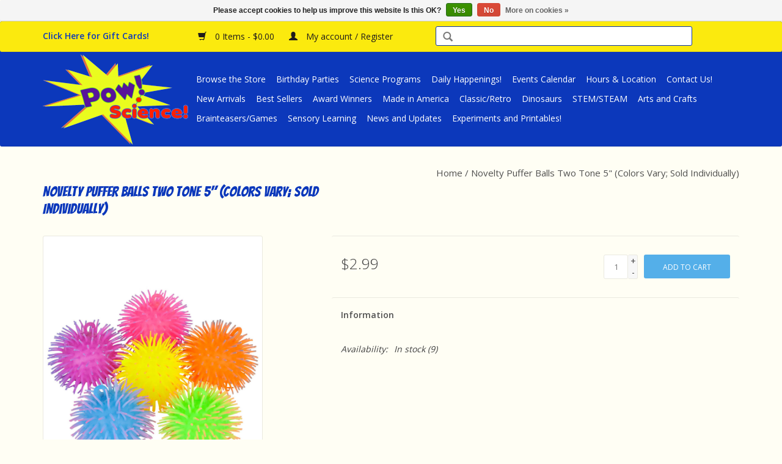

--- FILE ---
content_type: text/html;charset=utf-8
request_url: https://www.powsciencetoys.com/puffer-balls-two-tone-5.html
body_size: 7512
content:
<!DOCTYPE html>
<html lang="us">
  <head>
    <meta charset="utf-8"/>
<!-- [START] 'blocks/head.rain' -->
<!--

  (c) 2008-2026 Lightspeed Netherlands B.V.
  http://www.lightspeedhq.com
  Generated: 03-02-2026 @ 06:36:26

-->
<link rel="canonical" href="https://www.powsciencetoys.com/puffer-balls-two-tone-5.html"/>
<link rel="alternate" href="https://www.powsciencetoys.com/index.rss" type="application/rss+xml" title="New products"/>
<link href="https://cdn.shoplightspeed.com/assets/cookielaw.css?2025-02-20" rel="stylesheet" type="text/css"/>
<meta name="robots" content="noodp,noydir"/>
<meta property="og:url" content="https://www.powsciencetoys.com/puffer-balls-two-tone-5.html?source=facebook"/>
<meta property="og:site_name" content="Pow Science LLC"/>
<meta property="og:title" content="The toy network Novelty Puffer Balls Two Tone 5&quot; (Colors Vary; Sold Individually)"/>
<meta property="og:description" content="Pow Science LLC is a privately owned &quot;Mom &amp; Pop&quot; shop that provides: 1) Educational Toys, Kits and Games 2) Science Enrichment Programming for Schools and Eleme"/>
<meta property="og:image" content="https://cdn.shoplightspeed.com/shops/617068/files/37442656/the-toy-network-novelty-puffer-balls-two-tone-5-co.jpg"/>
<!--[if lt IE 9]>
<script src="https://cdn.shoplightspeed.com/assets/html5shiv.js?2025-02-20"></script>
<![endif]-->
<!-- [END] 'blocks/head.rain' -->
    <title>The toy network Novelty Puffer Balls Two Tone 5&quot; (Colors Vary; Sold Individually) - Pow Science LLC</title>
    <meta name="description" content="Pow Science LLC is a privately owned &quot;Mom &amp; Pop&quot; shop that provides: 1) Educational Toys, Kits and Games 2) Science Enrichment Programming for Schools and Eleme" />
    <meta name="keywords" content="The, toy, network, Novelty, Puffer, Balls, Two, Tone, 5&quot;, (Colors, Vary;, Sold, Individually)" />
    <meta http-equiv="X-UA-Compatible" content="IE=edge,chrome=1">
    <meta name="viewport" content="width=device-width, initial-scale=1.0">
    <meta name="apple-mobile-web-app-capable" content="yes">
    <meta name="apple-mobile-web-app-status-bar-style" content="black">
    <meta property="fb:app_id" content="966242223397117"/>

    <link rel="shortcut icon" href="https://cdn.shoplightspeed.com/shops/617068/themes/6253/assets/favicon.ico?20200329031226" type="image/x-icon" />
    <link href='//fonts.googleapis.com/css?family=Open%20Sans:400,300,600' rel='stylesheet' type='text/css'>
    <link href='//fonts.googleapis.com/css?family=Bangers:400,300,600' rel='stylesheet' type='text/css'>
    <link rel="shortcut icon" href="https://cdn.shoplightspeed.com/shops/617068/themes/6253/assets/favicon.ico?20200329031226" type="image/x-icon" /> 
    <link rel="stylesheet" href="https://cdn.shoplightspeed.com/shops/617068/themes/6253/assets/bootstrap-min.css?20251002172128" />
    <link rel="stylesheet" href="https://cdn.shoplightspeed.com/shops/617068/themes/6253/assets/style.css?20251002172128" /> 
    <link rel="stylesheet" href="https://cdn.shoplightspeed.com/shops/617068/themes/6253/assets/settings.css?20251002172128" />  
    <link rel="stylesheet" href="https://cdn.shoplightspeed.com/assets/gui-2-0.css?2025-02-20" />
    <link rel="stylesheet" href="https://cdn.shoplightspeed.com/assets/gui-responsive-2-0.css?2025-02-20" />   
    <link rel="stylesheet" href="https://cdn.shoplightspeed.com/shops/617068/themes/6253/assets/custom.css?20251002172128" />
    <link rel="stylesheet" href="https://cdn.shoplightspeed.com/shops/617068/themes/6253/assets/additional.css?20251002172128" />
        <script src="https://cdn.shoplightspeed.com/assets/jquery-1-9-1.js?2025-02-20"></script>
    <script src="https://cdn.shoplightspeed.com/assets/jquery-ui-1-10-1.js?2025-02-20"></script>
   
    <script type="text/javascript" src="https://cdn.shoplightspeed.com/shops/617068/themes/6253/assets/global.js?20251002172128"></script>
		<script type="text/javascript" src="https://cdn.shoplightspeed.com/shops/617068/themes/6253/assets/bootstrap-min.js?20251002172128"></script>
    <script type="text/javascript" src="https://cdn.shoplightspeed.com/shops/617068/themes/6253/assets/jcarousel.js?20251002172128"></script>
    <script type="text/javascript" src="https://cdn.shoplightspeed.com/assets/gui.js?2025-02-20"></script>
    <script type="text/javascript" src="https://cdn.shoplightspeed.com/assets/gui-responsive-2-0.js?2025-02-20"></script>
    
    <script type="text/javascript" src="https://cdn.shoplightspeed.com/shops/617068/themes/6253/assets/share42.js?20251002172128"></script> 
        
    <!--[if lt IE 9]>
    <link rel="stylesheet" href="https://cdn.shoplightspeed.com/shops/617068/themes/6253/assets/style-ie.css?20251002172128" />
    <![endif]-->
    <!-- Google tag (gtag.js) -->
<script async src="https://www.googletagmanager.com/gtag/js?id=G-0EVDS9XRFW">
</script>
<script>
  window.dataLayer = window.dataLayer || [];
  function gtag(){dataLayer.push(arguments);}
  gtag('js', new Date());

  gtag('config', 'G-0EVDS9XRFW');
</script>
  </head>
  <body  >
    <header>
      <div class="topnav">
        <div class="container">
          
          <!-- Start Mini Banner -->
          <div class="yellow-bar left"><a href="https://www.powsciencetoys.com/gift-cards/"><span style="color:#0C38BB;"><strong>Click Here for Gift Cards!</strong></span></a></div>
          <!-- End Mini Banner -->
            
               
          <div class="yellow-bar left">
            <a href="https://www.powsciencetoys.com/cart/" title="Cart" class="cart"> 
              <span class="glyphicon glyphicon-shopping-cart"></span>
              0 Items - $0.00
            </a>
            <a href="https://www.powsciencetoys.com/account/" title="My account" class="my-account">
              <span class="glyphicon glyphicon-user"></span>
                            My account / Register
                          </a>
          </div>
          
           <!-- Search Box Start - Moved from Menu -->
            <div class="left">
       			<form action="https://www.powsciencetoys.com/search/" method="get" id="formSearch">
               <input type="text" name="q" autocomplete="off" value=""/>
               <span onclick="$('#formSearch').submit();" title="Search" class="glyphicon glyphicon-search"></span>
            </form>
            </div>
            <!-- Search Box End -->
          
        </div>
      </div>
      <div class="navigation container">
        <div class="align">
          <ul class="burger">
            <img src="https://cdn.shoplightspeed.com/shops/617068/themes/6253/assets/hamburger.png?20251002172128" width="32" height="32" alt="Menu">
          </ul>

                      <div class="vertical logo">
              <a href="https://www.powsciencetoys.com/" title="Pow Science LLC">
                <img src="https://cdn.shoplightspeed.com/shops/617068/themes/6253/assets/logo.png?20200329031226" alt="Pow Science LLC" />
              </a>
            </div>
          
          <nav class="nonbounce desktop vertical">
            <ul>
                           
              <!-- Custom Menu 1 Start -->
              <li class="item">
                <a class="itemLink" href="/browse-the-store/" title="Browse the Store">Browse the Store</a>
              </li>						
              <li class="item">
                <a class="itemLink" href="/birthday-parties/" title="Birthday Parties">Birthday Parties</a>
              </li>
              <li class="item">
                <a class="itemLink" href="/science-programs/" title="Science Programs">Science Programs</a>
              </li>
              <li class="item">
                <a class="itemLink" href="/daily-happenings/" title="Daily Happenings">Daily Happenings!</a>
              </li>
              <li class="item">
                <a class="itemLink" href="/events-calendar/" title="Events Calendar">Events Calendar</a>
              </li>
              <li class="item">
                <a class="itemLink" href="/hours-location/" title="Hours and Location">Hours & Location</a>
              </li>
              <li class="item">
                <a class="itemLink" href="/contact-us/" title="Contact Us">Contact Us!</a>
              </li>
              <!-- Custom Menu 1 End -->
              
              <!-- Custom Menu 2 Start -->             
              <li class="item">
                <a class="itemLink" href="/browse-the-store/new-arrivals/" title="New Arrivals">New Arrivals</a>
              </li>
              <li class="item">
                <a class="itemLink" href="/special-categories/best-sellers/" title="Best Sellers">Best Sellers</a>
              </li>
              <li class="item">
                <a class="itemLink" href="/special-categories/award-winners/" title="Award Winners">Award Winners</a>
              </li>
              <li class="item">
                <a class="itemLink" href="/special-categories/made-in-america/" title="Made in America">Made in America</a>
              </li>
             <li class="item">
                <a class="itemLink" href="/special-categories/retro-classic/" title="Classic/Retro">Classic/Retro</a>
              </li>
              <li class="item">
                <a class="itemLink" href="/special-categories/dinosaurs/" title="Dinosaurs">Dinosaurs</a>
              </li>
              <li class="item">
                <a class="itemLink" href="/special-categories/stem-steam/" title="STEM/STEAM">STEM/STEAM</a>
              </li>
              <li class="item">
                <a class="itemLink" href="/browse-the-store/arts-crafts/" title="Arts & Crafts">Arts and Crafts</a>
              </li>
              <li class="item">
                <a class="itemLink" href="/browse-the-store/brainteasers/" title="Brainteasers/Games">Brainteasers/Games</a>
              </li>
              <li class="item">
                <a class="itemLink" href="/browse-the-store/sensory-learning/" title="Sensory Learning">Sensory Learning</a>
              </li>
              <li class="item">
                <a class="itemLink" href="/blogs/news/" title="News and Updates">News and Updates</a>
              </li>
              <li class="item">
                <a class="itemLink" href="/blogs/experiments/" title="Experiments">Experiments and Printables!</a>
              </li>
              <!-- Custom Menu 2 End -->
              
              <!-- Disable Blog Automatic Links and Nesting
                                          <li class="item sub"><a class="itemLink" href="https://www.powsciencetoys.com/blogs/news/" title="Pow! Science! News &amp; Updates">Pow! Science! News &amp; Updates</a>
                <ul class="subnav">
                                    <li class="subitem"><a class="subitemLink" href="https://www.powsciencetoys.com/blogs/news/happy-60th-anniversary-peace-corps/" title="Happy 60th Anniversary, Peace Corps!">Happy 60th Anniversary, Peace Corps!</a></li>
                                    <li class="subitem"><a class="subitemLink" href="https://www.powsciencetoys.com/blogs/news/friends-way/" title="Friends Way Visits Pow! Science!">Friends Way Visits Pow! Science!</a></li>
                                    <li class="subitem"><a class="subitemLink" href="https://www.powsciencetoys.com/blogs/news/esther-novis-visits-pow-science/" title="The Magic School Bus is Coming to Pow! Science!">The Magic School Bus is Coming to Pow! Science!</a></li>
                                    <li class="subitem"><a class="subitemLink" href="https://www.powsciencetoys.com/blogs/news/nepal-the-peace-corp-and-hema-eric/" title="Eric Bulmer, Hema Bulmer and the Peace Corp">Eric Bulmer, Hema Bulmer and the Peace Corp</a></li>
                                    <li class="subitem"><a class="subitemLink" href="https://www.powsciencetoys.com/blogs/news/welcome-to-our-new-website/" title="Welcome to Our New Website">Welcome to Our New Website</a></li>
                                  </ul>               
              </li>
                            <li class="item sub"><a class="itemLink" href="https://www.powsciencetoys.com/blogs/experiments/" title="Pow! Science! Experiments &amp; Experigraphics">Pow! Science! Experiments &amp; Experigraphics</a>
                <ul class="subnav">
                                    <li class="subitem"><a class="subitemLink" href="https://www.powsciencetoys.com/blogs/experiments/great-swamp-scavenger-hunt/" title="Great Swamp Scavenger Hunt (Printable)">Great Swamp Scavenger Hunt (Printable)</a></li>
                                    <li class="subitem"><a class="subitemLink" href="https://www.powsciencetoys.com/blogs/experiments/balloon-experiment/" title="Balloon Experiment">Balloon Experiment</a></li>
                                    <li class="subitem"><a class="subitemLink" href="https://www.powsciencetoys.com/blogs/experiments/personal-experiments/" title="Personal Science Experiments with Mr. Miles">Personal Science Experiments with Mr. Miles</a></li>
                                    <li class="subitem"><a class="subitemLink" href="https://www.powsciencetoys.com/blogs/experiments/science-illustrations/" title="Science Illustration with Mr. Miles">Science Illustration with Mr. Miles</a></li>
                                    <li class="subitem"><a class="subitemLink" href="https://www.powsciencetoys.com/blogs/experiments/trustom-pond-scavenger-hunt/" title="Trustom Pond Scavenger Hunt (Printable)">Trustom Pond Scavenger Hunt (Printable)</a></li>
                                  </ul>               
              </li>
                                         <li class="item">
               <a class="itemLink" href="/service/careers/" title="Careers at Pow! Science!"><strong>Careers!</strong></a>
             </li> 
            ---->
              
                                        </ul>
            <span class="glyphicon glyphicon-remove"></span>  
          </nav>
        </div>
      </div>
    </header>
    
    
    <div class="wrapper">
      <div class="container content">
                <div itemscope itemtype="http://schema.org/Product">
  <div class="page-title row">
    <div class="col-sm-6 col-md-6">
    <h1 class="product-page" itemprop="name" content="The toy network Novelty Puffer Balls Two Tone 5&quot; (Colors Vary; Sold Individually)">       Novelty Puffer Balls Two Tone 5&quot; (Colors Vary; Sold Individually) </h1> 
      </div>
  <div class="col-sm-6 col-md-6 breadcrumbs text-right">
    <a href="https://www.powsciencetoys.com/" title="Home">Home</a>
    
        / <a href="https://www.powsciencetoys.com/puffer-balls-two-tone-5.html">Novelty Puffer Balls Two Tone 5&quot; (Colors Vary; Sold Individually)</a>
      </div>  
</div>
<div class="product-wrap row">
  <div class="product-img col-sm-4 col-md-4">
    <div class="zoombox">
      <div class="images"> 
        <meta itemprop="image" content="https://cdn.shoplightspeed.com/shops/617068/files/37442656/300x250x2/the-toy-network-novelty-puffer-balls-two-tone-5-co.jpg" />       
                <a class="zoom first" data-image-id="37442656">             
                                  <img src="https://cdn.shoplightspeed.com/shops/617068/files/37442656/800x1024x2/the-toy-network-novelty-puffer-balls-two-tone-5-co.jpg" alt="The toy network Novelty Puffer Balls Two Tone 5&quot; (Colors Vary; Sold Individually)">
                              </a> 
              </div>
      
      <div class="thumbs row">
                <div class="col-xs-3 col-sm-4 col-md-4">
          <a data-image-id="37442656">
                                        <img src="https://cdn.shoplightspeed.com/shops/617068/files/37442656/156x230x2/the-toy-network-novelty-puffer-balls-two-tone-5-co.jpg" alt="The toy network Novelty Puffer Balls Two Tone 5&quot; (Colors Vary; Sold Individually)" title="The toy network Novelty Puffer Balls Two Tone 5&quot; (Colors Vary; Sold Individually)"/>
                                    </a>
        </div>
              </div>  
    </div>
  </div>
 
  <div itemprop="offers" itemscope itemtype="http://schema.org/Offer" class="product-info col-sm-8 col-md-7 col-md-offset-1"> 
    <meta itemprop="price" content="2.99" />
    <meta itemprop="priceCurrency" content="USD" /> 
    <meta itemprop="itemCondition" itemtype="http://schema.org/OfferItemCondition" content="http://schema.org/NewCondition"/>
          <meta itemprop="availability" content="http://schema.org/InStock" />
          
    <form action="https://www.powsciencetoys.com/cart/add/70944206/" id=
        "product_configure_form" method="post">
              <input type="hidden" name="bundle_id" id="product_configure_bundle_id" value="">
            <div class="product-price row">
        <div class="price-wrap col-xs-5 col-md-5"> 
                    <span class="price" style="line-height: 30px;">$2.99
             
 
        </div>
        <div class="cart col-xs-7 col-md-7"> 
          <div class="cart">
                        <input type="text" name="quantity" value="1" />
            <div class="change">
              <a href="javascript:;" onclick="updateQuantity('up');" class="up">+</a>
              <a href="javascript:;" onclick="updateQuantity('down');" class="down">-</a>
            </div>
            <a href="javascript:;" onclick="$('#product_configure_form').submit();" class="btn glyphicon glyphicon-shopping-cart" title="Add to cart" >
              <span>Add to cart</span>
            </a>
                      </div>
        </div>
      </div>
    </form>   

    <div class="product-tabs row">
      <div class="tabs">
        <ul>
          <li class="active col-2 information"><a rel="info" href="#">Information</a></li>
                            </ul>
      </div>                    
      <div class="tabsPages">
        <div class="page info active">
          <table class="details">
                      
         
                        <tr class="availability">
              <td>Availability:</td>
                            <td><span class="in-stock">In stock</span>
              	                (9)
                              </td>  
                          </tr> 
              
                
                        
          </table>
         
          
                    <div class="clearfix"></div>
          
          
          
                    
        </div>
        
        <div class="page reviews">
                              
          <div class="bottom">
            <div class="right">
              <a href="https://www.powsciencetoys.com/account/review/43201660/">Add your review</a>
            </div>
            <span>0</span> stars based on <span>0</span> reviews
          </div>          
        </div>
      </div>
    </div>
  </div>
</div>
<div class="product-actions row">
  <div class="social-media col-xs-12 col-md-4">
    <div class="share42init"></div>
  </div>
  <div class="col-md-7 col-xs-12 col-md-offset-1 ">
    <div class="tags-actions row">
      <div class="tags col-xs-12 col-md-4">
                                <a href="https://www.powsciencetoys.com/brands/the-toy-network/" title="product.brand.title"><h2 itemprop="brand" content="The toy network">The toy network</h2></a>
              </div>
      <div class="actions col-xs-12 col-md-8 text-right">
        <a href="https://www.powsciencetoys.com/account/wishlistAdd/43201660/?variant_id=70944206" title="Add to wishlist">Add to wishlist</a> / 
        <a href="https://www.powsciencetoys.com/compare/add/70944206/" title="Add to compare">
          Add to compare
        </a> / 
                <a href="#" onclick="window.print(); return false;" title="Print">
          Print
        </a>
      </div>      
    </div>
  </div>    
</div>

   
  
</div>


<script src="https://cdn.shoplightspeed.com/shops/617068/themes/6253/assets/jquery-zoom-min.js?20251002172128" type="text/javascript"></script>
<script type="text/javascript">
function updateQuantity(way){
    var quantity = parseInt($('.cart input').val());

    if (way == 'up'){
        if (quantity < 9){
            quantity++;
        } else {
            quantity = 9;
        }
    } else {
        if (quantity > 1){
            quantity--;
        } else {
            quantity = 1;
        }
    }

    $('.cart input').val(quantity);
}
</script>      </div>

      <!-- Free Shipping Announcement -->
      <div class="container shipping-footer">
        <br>
        <h3>We Ship Gift Cards Free of Charge!</h3>
        <h3>Free Shipping to RI, CT and MA on all orders over $25.00!</h3>
        <h3>Free Shipping within the United States on orders over $75.00!</h3>
        <br>
          <p><em>*Excludes oversized and/or extra heavy packages.</em></p> 
        <p><em>*Shipping rates based on USPS mail rates only.</em></p><p><em>Please contact <a href="/cdn-cgi/l/email-protection#d3a0bbbaa3a3babdb493a3bca4a0b0bab6bdb0b6fdb0bcbe"><span class="__cf_email__" data-cfemail="097a6160797960676e4979667e7a6a606c676a6c276a6664">[email&#160;protected]</span></a> for other carrier rates.</em></p>
        <h3>*Shipping times vary a great deal, especially during the holidays. Arrival estimates can be made if you call us at 401-788-1024, but they cannot be guaranteed. Please order as early as possible this holiday season. Thank you!</h3>
        <br>
      </div>
      
      <!-- Youtube Begin --> 
      
      
            <div class="video-wrap">
        <div class="video-container">
<iframe width="560" height="315" src="https://www.youtube.com/embed/0adao2akdzw" title="YouTube video player" frameborder="0" allow="accelerometer; autoplay; clipboard-write; encrypted-media; gyroscope; picture-in-picture" allowfullscreen></iframe>
         </div>
       </div>
      
            <div class="video-wrap">
        <div class="video-container">
<iframe width="560" height="315" src="https://www.youtube.com/embed/5DdfEpPjaCg" title="YouTube video player" frameborder="0" allow="accelerometer; autoplay; clipboard-write; encrypted-media; gyroscope; picture-in-picture" allowfullscreen></iframe>
         </div>
       </div>
      
      <div class="video-wrap">
        <div class="video-container">
<iframe width="560" height="315" src="https://www.youtube.com/embed/ljYg4UpeT8Y" frameborder="0" allow="accelerometer; autoplay; encrypted-media; gyroscope; picture-in-picture" allowfullscreen></iframe>
         </div>
       </div>
      
      <div class="video-wrap">
        <div class="video-container">
<iframe width="560" height="315" src="https://www.youtube.com/embed/PWf-pHLxPDA" frameborder="0" allow="accelerometer; autoplay; encrypted-media; gyroscope; picture-in-picture" allowfullscreen></iframe>
         </div>
       </div>
      
      <div class="video-wrap">
        <div class="video-container">
<iframe width="560" height="315" src="https://www.youtube.com/embed/Vel2I7w_wog" frameborder="0" allow="accelerometer; autoplay; encrypted-media; gyroscope; picture-in-picture" allowfullscreen></iframe>
         </div>
       </div>
            
      
      <!-- Youtube End -->
      
      <!-- Constant Contact Inline Form -->
      <!-- Begin Constant Contact Inline Form Code 
      <div class="container newsletter-signup">
      <div class="ctct-inline-form" data-form-id="1a277790-4ba8-49e9-a977-8ff5abb29a23"></div>
      </div>-->
      <!-- End Constant Contact Inline Form Code -->
      
      <footer>
        <hr class="full-width" />
        <div class="container">
          <div class="social row">

                        <div class="social-media col-xs-12 col-md-12 text-center">
              <div class="inline-block relative">
                <a href="https://www.facebook.com/powscience" class="social-icon facebook" target="_blank"></a>                <a href="https://twitter.com/powscience" class="social-icon twitter" target="_blank"></a>                                <a href="https://www.pinterest.com/powscience/" class="social-icon pinterest" target="_blank"></a>                <a href="https://www.youtube.com/powscience/" class="social-icon youtube" target="_blank"></a>                                <a href="https://www.instagram.com/powscience/" class="social-icon instagram" target="_blank" title="Instagram Pow Science LLC"></a>                
                              </div>
            </div>
                      </div>
          <hr class="full-width" />
          <div class="links row">
            <div class="col-xs-12 col-sm-3 col-md-3">
                <label class="footercollapse" for="_1">
                  <strong>Customer service</strong>
                  <span class="glyphicon glyphicon-chevron-down hidden-sm hidden-md hidden-lg"></span></label>
                    <input class="footercollapse_input hidden-md hidden-lg hidden-sm" id="_1" type="checkbox">
                    <div class="list">
  
                  <ul class="no-underline no-list-style">
                                                <li><a href="https://www.powsciencetoys.com/service/about/" title="About Us" >About Us</a>
                        </li>
                                                <li><a href="https://www.powsciencetoys.com/service/shipping-returns/" title="Returns Policy" >Returns Policy</a>
                        </li>
                                                <li><a href="https://www.powsciencetoys.com/service/" title="Customer Support" >Customer Support</a>
                        </li>
                                                <li><a href="https://www.powsciencetoys.com/service/payment-methods/" title="Payment Methods" >Payment Methods</a>
                        </li>
                                                <li><a href="https://www.powsciencetoys.com/service/general-terms-conditions/" title="Terms &amp; Conditions" >Terms &amp; Conditions</a>
                        </li>
                                                <li><a href="https://www.powsciencetoys.com/service/privacy-policy/" title="Privacy Policy" >Privacy Policy</a>
                        </li>
                                                <li><a href="https://www.powsciencetoys.com/service/disclaimer/" title="Disclaimer" >Disclaimer</a>
                        </li>
                                                <li><a href="https://www.powsciencetoys.com/service/careers/" title="Pow! Science! is Hiring!" >Pow! Science! is Hiring!</a>
                        </li>
                                            </ul>
                  </div> 
             
            </div>     
       
            
            <div class="col-xs-12 col-sm-3 col-md-3">
          <label class="footercollapse" for="_2">
                  <strong>Products</strong>
                  <span class="glyphicon glyphicon-chevron-down hidden-sm hidden-md hidden-lg"></span></label>
                    <input class="footercollapse_input hidden-md hidden-lg hidden-sm" id="_2" type="checkbox">
                    <div class="list">
              <ul>
                <li><a href="https://www.powsciencetoys.com/collection/" title="All products">All products</a></li>
                <li><a href="https://www.powsciencetoys.com/collection/?sort=newest" title="New products">New products</a></li>
                <li><a href="https://www.powsciencetoys.com/collection/offers/" title="Offers">Offers</a></li>
                                                <li><a href="https://www.powsciencetoys.com/index.rss" title="RSS feed">RSS feed</a></li>
              </ul>
            </div>
            </div>
            
            <div class="col-xs-12 col-sm-3 col-md-3">
              <label class="footercollapse" for="_3">
                  <strong>
                                My account
                              </strong>
                  <span class="glyphicon glyphicon-chevron-down hidden-sm hidden-md hidden-lg"></span></label>
                    <input class="footercollapse_input hidden-md hidden-lg hidden-sm" id="_3" type="checkbox">
                    <div class="list">
            
           
              <ul>
                                <li><a href="https://www.powsciencetoys.com/account/" title="Register">Register</a></li>
                                <li><a href="https://www.powsciencetoys.com/account/orders/" title="My orders">My orders</a></li>
                                <li><a href="https://www.powsciencetoys.com/account/tickets/" title="My tickets">My tickets</a></li>
                                <li><a href="https://www.powsciencetoys.com/account/wishlist/" title="My wishlist">My wishlist</a></li>
                              </ul>
            </div>
            </div>
            <div class="col-xs-12 col-sm-3 col-md-3">
                 <label class="footercollapse" for="_4">
                  <strong>Pow!Science! </strong>
                  <span class="glyphicon glyphicon-chevron-down hidden-sm hidden-md hidden-lg"></span></label>
                    <input class="footercollapse_input hidden-md hidden-lg hidden-sm" id="_4" type="checkbox">
                    <div class="list">
              
              
              
              <span class="contact-description">Pow Science LLC is a privately owned "Mom & Pop" shop that provides: 1) Educational Toys, Kits and Games 2) Science Enrichment Programming for Schools and Elementary Aged Groups 3) "Enlightening" Birthday Parties and 4) Science Workshops</span>                            <div class="contact">
                <span class="glyphicon glyphicon-earphone"></span>
                401-788-1024
              </div>
                                          <div class="contact">
                <span class="glyphicon glyphicon-envelope"></span>
                <a href="/cdn-cgi/l/email-protection#147d7a727b54647b6367777d717a77713a777b79" title="Email"><span class="__cf_email__" data-cfemail="b0d9ded6dff0c0dfc7c3d3d9d5ded3d59ed3dfdd">[email&#160;protected]</span></a>
              </div>
                            </div>
              
                                                      </div>
          </div>
          <hr class="full-width" />
        </div>
        <div class="copyright-payment">
          <div class="container">
            <div class="row">
              <div class="copyright col-md-6">
                © Copyright 2026 Pow Science LLC 
                                - Powered by
                                <a href="http://www.lightspeedhq.com" title="Lightspeed" target="_blank">Lightspeed</a>
                                                              </div>
              <div class="payments col-md-6 text-right">
                                <a href="https://www.powsciencetoys.com/service/payment-methods/" title="Payment methods">
                  <img src="https://cdn.shoplightspeed.com/assets/icon-payment-paypalcp.png?2025-02-20" alt="PayPal" />
                </a>
                                <a href="https://www.powsciencetoys.com/service/payment-methods/" title="Payment methods">
                  <img src="https://cdn.shoplightspeed.com/assets/icon-payment-venmo.png?2025-02-20" alt="Venmo" />
                </a>
                                <a href="https://www.powsciencetoys.com/service/payment-methods/" title="Payment methods">
                  <img src="https://cdn.shoplightspeed.com/assets/icon-payment-debitcredit.png?2025-02-20" alt="Debit or Credit Card" />
                </a>
                              </div>
            </div>
          </div>
        </div>
      </footer>
    </div>
    <!-- [START] 'blocks/body.rain' -->
<script data-cfasync="false" src="/cdn-cgi/scripts/5c5dd728/cloudflare-static/email-decode.min.js"></script><script>
(function () {
  var s = document.createElement('script');
  s.type = 'text/javascript';
  s.async = true;
  s.src = 'https://www.powsciencetoys.com/services/stats/pageview.js?product=43201660&hash=093b';
  ( document.getElementsByTagName('head')[0] || document.getElementsByTagName('body')[0] ).appendChild(s);
})();
</script>
  <div class="wsa-cookielaw">
            Please accept cookies to help us improve this website Is this OK?
      <a href="https://www.powsciencetoys.com/cookielaw/optIn/" class="wsa-cookielaw-button wsa-cookielaw-button-green" rel="nofollow" title="Yes">Yes</a>
      <a href="https://www.powsciencetoys.com/cookielaw/optOut/" class="wsa-cookielaw-button wsa-cookielaw-button-red" rel="nofollow" title="No">No</a>
      <a href="https://www.powsciencetoys.com/service/privacy-policy/" class="wsa-cookielaw-link" rel="nofollow" title="More on cookies">More on cookies &raquo;</a>
      </div>
<!-- [END] 'blocks/body.rain' -->
        
    <!-- Default Statcounter code for Pow Science Toys
    https://www.powsciencetoys.com -->
    <script type="text/javascript">
    var sc_project=11723551; 
    var sc_invisible=1; 
    var sc_security="3edfa835"; 
    </script>
    <script type="text/javascript"
    src="https://www.statcounter.com/counter/counter.js"
    async></script>
    <noscript><div class="statcounter"><a title="Web Analytics
    Made Easy - StatCounter" href="http://statcounter.com/"
    target="_blank"><img class="statcounter"
    src="//c.statcounter.com/11723551/0/3edfa835/1/" alt="Web
    Analytics Made Easy - StatCounter"></a></div></noscript>
    <!-- End of Statcounter Code -->        

<!-- Begin Constant Contact Active Forms -->
<script> var _ctct_m = "e151370810a53707e16d837a9f635692"; </script>
<script id="signupScript" src="//static.ctctcdn.com/js/signup-form-widget/current/signup-form-widget.min.js" async defer></script>
<!-- End Constant Contact Active Forms -->    
  <script>(function(){function c(){var b=a.contentDocument||a.contentWindow.document;if(b){var d=b.createElement('script');d.innerHTML="window.__CF$cv$params={r:'9c7fe9f5bbde11f8',t:'MTc3MDEwMDU4Ni4wMDAwMDA='};var a=document.createElement('script');a.nonce='';a.src='/cdn-cgi/challenge-platform/scripts/jsd/main.js';document.getElementsByTagName('head')[0].appendChild(a);";b.getElementsByTagName('head')[0].appendChild(d)}}if(document.body){var a=document.createElement('iframe');a.height=1;a.width=1;a.style.position='absolute';a.style.top=0;a.style.left=0;a.style.border='none';a.style.visibility='hidden';document.body.appendChild(a);if('loading'!==document.readyState)c();else if(window.addEventListener)document.addEventListener('DOMContentLoaded',c);else{var e=document.onreadystatechange||function(){};document.onreadystatechange=function(b){e(b);'loading'!==document.readyState&&(document.onreadystatechange=e,c())}}}})();</script><script defer src="https://static.cloudflareinsights.com/beacon.min.js/vcd15cbe7772f49c399c6a5babf22c1241717689176015" integrity="sha512-ZpsOmlRQV6y907TI0dKBHq9Md29nnaEIPlkf84rnaERnq6zvWvPUqr2ft8M1aS28oN72PdrCzSjY4U6VaAw1EQ==" data-cf-beacon='{"rayId":"9c7fe9f5bbde11f8","version":"2025.9.1","serverTiming":{"name":{"cfExtPri":true,"cfEdge":true,"cfOrigin":true,"cfL4":true,"cfSpeedBrain":true,"cfCacheStatus":true}},"token":"8247b6569c994ee1a1084456a4403cc9","b":1}' crossorigin="anonymous"></script>
</body>
</html>

--- FILE ---
content_type: text/css; charset=UTF-8
request_url: https://cdn.shoplightspeed.com/shops/617068/themes/6253/assets/custom.css?20251002172128
body_size: 2054
content:
/* 20201127190645 - v2 */
.gui,
.gui-block-linklist li a {
  color: #666666;
}

.gui-page-title,
.gui a.gui-bold,
.gui-block-subtitle,
.gui-table thead tr th,
.gui ul.gui-products li .gui-products-title a,
.gui-form label,
.gui-block-title.gui-dark strong,
.gui-block-title.gui-dark strong a,
.gui-content-subtitle {
  color: #000000;
}

.gui-block-inner strong {
  color: #848484;
}

.gui a {
  color: #0a8de9;
}

.gui-input.gui-focus,
.gui-text.gui-focus,
.gui-select.gui-focus {
  border-color: #0a8de9;
  box-shadow: 0 0 2px #0a8de9;
}

.gui-select.gui-focus .gui-handle {
  border-color: #0a8de9;
}

.gui-block,
.gui-block-title,
.gui-buttons.gui-border,
.gui-block-inner,
.gui-image {
  border-color: #8d8d8d;
}

.gui-block-title {
  color: #333333;
  background-color: #ffffff;
}

.gui-content-title {
  color: #333333;
}

.gui-form .gui-field .gui-description span {
  color: #666666;
}

.gui-block-inner {
  background-color: #f4f4f4;
}

.gui-block-option {
  border-color: #ededed;
  background-color: #f9f9f9;
}

.gui-block-option-block {
  border-color: #ededed;
}

.gui-block-title strong {
  color: #333333;
}

.gui-line,
.gui-cart-sum .gui-line {
  background-color: #cbcbcb;
}

.gui ul.gui-products li {
  border-color: #dcdcdc;
}

.gui-block-subcontent,
.gui-content-subtitle {
  border-color: #dcdcdc;
}

.gui-faq,
.gui-login,
.gui-password,
.gui-register,
.gui-review,
.gui-sitemap,
.gui-block-linklist li,
.gui-table {
  border-color: #dcdcdc;
}

.gui-block-content .gui-table {
  border-color: #ededed;
}

.gui-table thead tr th {
  border-color: #cbcbcb;
  background-color: #f9f9f9;
}

.gui-table tbody tr td {
  border-color: #ededed;
}

.gui a.gui-button-large,
.gui a.gui-button-small {
  border-color: #8d8d8d;
  color: #000000;
  background-color: #ffffff;
}

.gui a.gui-button-large.gui-button-action,
.gui a.gui-button-small.gui-button-action {
  border-color: #8d8d8d;
  color: #000000;
  background-color: #ffffff;
}

.gui a.gui-button-large:active,
.gui a.gui-button-small:active {
  background-color: #cccccc;
  border-color: #707070;
}

.gui a.gui-button-large.gui-button-action:active,
.gui a.gui-button-small.gui-button-action:active {
  background-color: #cccccc;
  border-color: #707070;
}

.gui-input,
.gui-text,
.gui-select,
.gui-number {
  border-color: #8d8d8d;
  background-color: #ffffff;
}

.gui-select .gui-handle,
.gui-number .gui-handle {
  border-color: #8d8d8d;
}

.gui-number .gui-handle a {
  background-color: #ffffff;
}

.gui-input input,
.gui-number input,
.gui-text textarea,
.gui-select .gui-value {
  color: #000000;
}

.gui-progressbar {
  background-color: #76c61b;
}

/* custom */
/******************************************************
CUSTOM POW! SCIENCE! CSS FROM THE THEME EDITOR
Under Consideration - Move all this to additional.css
1:53am
******************************************************/
/* Reduce the "sharpness" of the site */
* {
    -webkit-border-radius: 3px !important;
    -moz-border-radius: 3px !important;
    border-radius: 3px !important;
}
/* Top Nav - Yellow Bar */
.topnav {
  background: EAFB1F;
}
.topnav, .topnav a {
  font-size: 14px;
  padding: 8px 0px;
}
.yellow-bar {
  margin: 8px 60px 8px 0px;
}


/* Search Box - Widen */
#formSearch {
  width: 420px;
}
input[type="text"] {
  max-width: 420px;
}
@media (max-width: 767px) {
  #formSearch {
    width: 100%;
    border-bottom: none;
  }
}
/* Seach Box - Sizing Spacing */
#formSearch .glyphicon-search {
  padding: 10px 0px 11px 0px;
  margin-left: 12px;
  font-size: 16px;
}


/* Main Menu */
.navigation {
  padding-top: 0px;
  padding-bottom: 0px;
}


/* Headings */
h1, h2, h3, h4, h5, h6 {
  margin: 30px 0 10px 0;
  color: #0C38BB;
  font-weight: normal;
}
/* clean up this mess coordinate all items */
h1, .gui-blog-article h1, .page-title h1, { font-size: 2em; }
h2, .gui-blog-article h2, .gui h2  { font-size: 1.8em; }
h2.experiments-title { font-size: 1.8em; }
h3, .gui-blog-article h3, .gui h3 { font-size: 1.5em; }
h4, .gui-blog-article h4 { font-size: 1.12em; }
h5, .gui-blog-article h5 { font-size: .83em; }
h6, .gui-blog-article h6 { font-size: .75em; }

/* Shopping Cart */
.articlenumber { visibility:hidden;}

/* Blog */
.gui-blog-social {/* Remove Social Icons from Excerpt */
  display:none;
}
/* remove img on single view
.gui-blog-article header img {display:none;} */
.gui-page-title { 
  color: #0C38BB;
  font-size: 2em;
}
.gui-blog-article h1 a:hover, .gui-blog-article h1 a, .gui-blog-article h1 {
  margin: 18px 0 12px 0;
  color: #0C38BB;
  font-weight: normal;
  font-size: 1.5em;
}
.gui-blog-article ul {
  color: #333333;
}
/* Remove summary from Single Post */
.blog-article-summary {display:none;}

/* Fail: constrain blog preview images -- MUST Be done in Original File, Overrides not working 
.gui-blog-article header img {
  max-width:180px;
}*/
/* Fail: Remove Tags Section - unfortunately, this also removes the password reset form
.gui-block.gui-margin {
  display:none;
} */
/* Fail: Attempt to remove pic and intro from on top of single articles 
.blog-article-summary p {display:none;} */


/* Content Section */
.content {
  padding-bottom: 10px;
}
.shipping-footer {
  padding: 0px 15px 15px 15px;
  background: #d8ecdb;
  margin-bottom: 30px;
  text-align: center;
}
.shipping-footer h3 {
  font-family: 'Open Sans', Helvetica, sans-serif;
  font-weight: bold;
  margin-bottom: 15px;
}
/* Newsletter - Show Constant Contact */
.newsletter-signup {
  max-width: 480px;
  margin-bottom: 16px;
}
div.container.newsletter-signup{border-radius: 24px;}
/*#gdpr_text, .ctct-form-footer {display:none;}*/
.ctct-form-embed.form_0 .ctct-form-custom .ctct-form-button {padding-bottom:28px;}
/* Newsletter - Hide lightspeed newsletter via "comment out" since config wan't working */


/* Youtube - Responsive with max width Set your aspect ratio */
.video-container {
  position: relative;
  overflow: hidden;
  height: 0;
  padding-bottom: 56.25%;
}
.video-container iframe,
.video-container embed {
  position: absolute;
  top: 0;
  left: 0;
  width: 100%;
  height: 100%;
  max-width: 100%;
}
/* And set the max-width of the parent element */
.video-wrap {
  width: 100%;
  max-width: 540px;
  margin: 20px auto;
}


/* Sidebar - Left */
.sidebar .item .itemLink {
  font-size: 15px;
  text-transform: none;
}


/* Breadcrumbs */
.breadcrumbs, .breadcrumbs a {
  font-size: 15px;
  text-transform: none;
}


/* Other */
p, ul, ol {
  margin: 0 0 20px 0;
}
hr {
  margin: 24px 0;
}
hr.full-width {
  display: none;
}
hr.experiments-divider {
    overflow: visible; /* For IE */
    padding: 0;
    border: none;
    border-top: medium double #0C38BB;
    color: #0C38BB;
    text-align: center;
}
hr.experiments-divider:after {
    content: "Pow!Science!";
    display: inline-block;
    position: relative;
    top: -1em;
    font-size: 1.5em;
    padding: 0 0.25em;
    background: white;
}
.textpage li {
  margin-left: 24px;
}
.textpage blockquote {
  font-size: 16px;
  margin: 12px 0 12px 24px;
  border-left: 4px solid #0C38BB;
  padding-left: 8px;
}
.textpage {
  max-width: 760px;
}
.textpage .breadcrumbs, .textpage .breadcrumbs a {
  display: none;
  text-transform: none;
  font-size: 14px;
}
nav.desktop .item .itemLink {
  text-transform: none;
}

.program-photo img {
  max-width: 360px;
  border-radius: 8px;
  margin-bottom: 6px;
}

/* Custom Buttons */
.button-pow {
    background-color: #4CAF50; /* Green */
    border: none;
    color: white;
    padding: 15px 32px;
    text-align: center;
    text-decoration: none;
    display: inline-block;
    font-size: 16px;
    margin: 4px 2px;
    cursor: pointer;
    -webkit-transition-duration: 0.4s; /* Safari */
    transition-duration: 0.4s;
    box-shadow: 0 12px 16px 0 rgba(0,0,0,0.24),0 17px 50px 0 rgba(0,0,0,0.19);  
}


--- FILE ---
content_type: text/javascript;charset=utf-8
request_url: https://www.powsciencetoys.com/services/stats/pageview.js?product=43201660&hash=093b
body_size: -435
content:
// SEOshop 03-02-2026 06:36:27